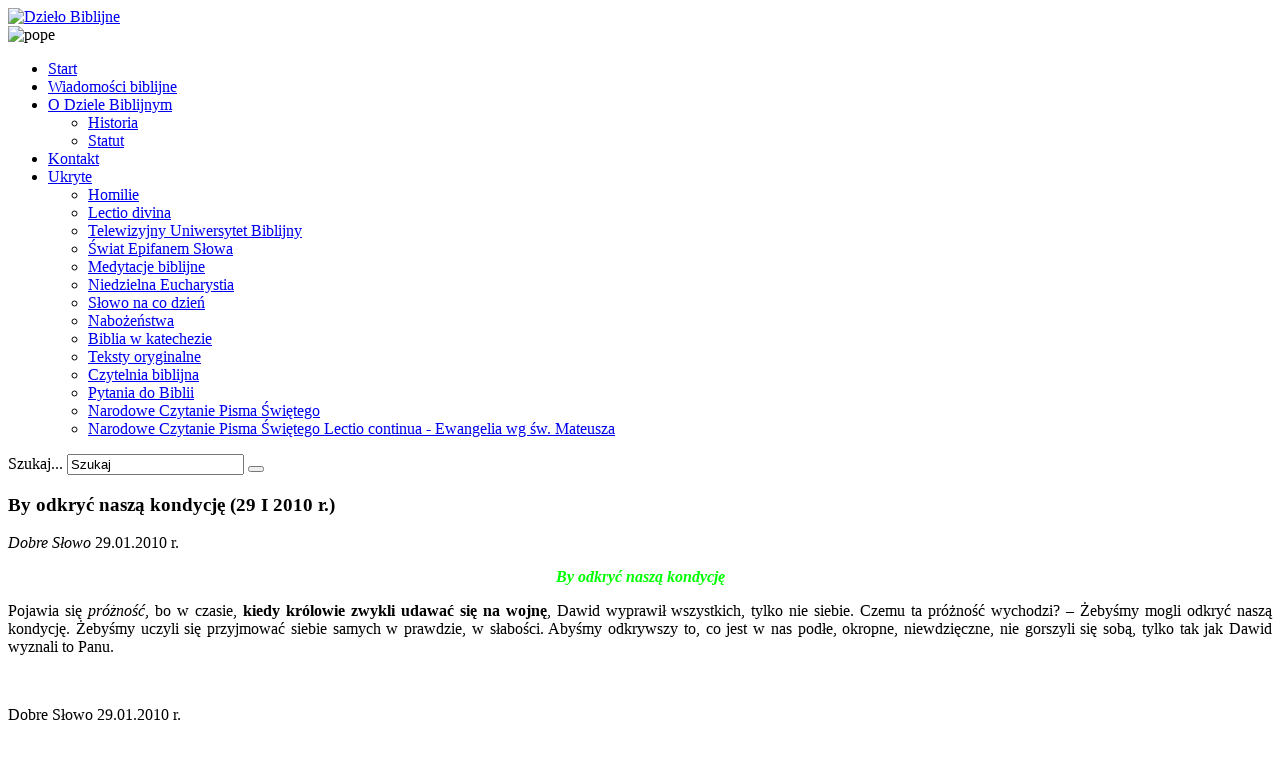

--- FILE ---
content_type: text/html; charset=utf-8
request_url: https://biblista.pl/ukryte/slowo-na-co-dzien/3573-by-odkry-nasz-kondycj-29-i-2010-r.html
body_size: 6430
content:

<!DOCTYPE html>
<html xmlns="http://www.w3.org/1999/xhtml" xml:lang="pl-pl" lang="pl-pl" >
<head>
  
    <base href="https://biblista.pl/ukryte/slowo-na-co-dzien/3573-by-odkry-nasz-kondycj-29-i-2010-r.html" />
	<meta http-equiv="content-type" content="text/html; charset=utf-8" />
	<meta name="author" content="Bartek" />
	<meta name="generator" content="Joomla! - Open Source Content Management" />
	<title>Dzieło Biblijne - By odkryć naszą kondycję (29 I 2010 r.)</title>
	<link href="/templates/theme1881/favicon.ico" rel="shortcut icon" type="image/vnd.microsoft.icon" />
	<link href="https://biblista.pl/component/search/?Itemid=546&amp;catid=228&amp;id=3573&amp;format=opensearch" rel="search" title="Szukaj Dzieło Biblijne" type="application/opensearchdescription+xml" />
	<link href="/plugins/system/rokbox/assets/styles/rokbox.css" rel="stylesheet" type="text/css" />
	<link href="/templates/theme1881/css/bootstrap.css" rel="stylesheet" type="text/css" />
	<link href="/templates/theme1881/css/default.css" rel="stylesheet" type="text/css" />
	<link href="/templates/theme1881/css/template.css" rel="stylesheet" type="text/css" />
	<link href="/templates/theme1881/css/touch.gallery.css" rel="stylesheet" type="text/css" />
	<link href="/templates/theme1881/css/komento.css" rel="stylesheet" type="text/css" />
	<link href="/templates/theme1881/css/magnific-popup.css" rel="stylesheet" type="text/css" />
	<link href="/templates/theme1881/css/responsive.css" rel="stylesheet" type="text/css" />
	<link href="//netdna.bootstrapcdn.com/font-awesome/4.0.3/css/font-awesome.css" rel="stylesheet" type="text/css" />
	<link href="https://biblista.pl/modules/mod_superfish_menu/css/superfish.css" rel="stylesheet" type="text/css" />
	<link href="https://biblista.pl/modules/mod_superfish_menu/css/superfish-navbar.css" rel="stylesheet" type="text/css" />
	<link href="https://biblista.pl/modules/mod_superfish_menu/css/superfish-vertical.css" rel="stylesheet" type="text/css" />
	<script type="application/json" class="joomla-script-options new">{"csrf.token":"8386a3a607da6dc9ad4b47833a13a674","system.paths":{"root":"","base":""}}</script>
	<script src="/media/jui/js/jquery.min.js?38e27ce5a4fff5dbce69c7796cf5ae37" type="text/javascript"></script>
	<script src="/media/jui/js/jquery-noconflict.js?38e27ce5a4fff5dbce69c7796cf5ae37" type="text/javascript"></script>
	<script src="/media/jui/js/jquery-migrate.min.js?38e27ce5a4fff5dbce69c7796cf5ae37" type="text/javascript"></script>
	<script src="/media/system/js/caption.js?38e27ce5a4fff5dbce69c7796cf5ae37" type="text/javascript"></script>
	<script src="/media/system/js/mootools-core.js?38e27ce5a4fff5dbce69c7796cf5ae37" type="text/javascript"></script>
	<script src="/media/system/js/core.js?38e27ce5a4fff5dbce69c7796cf5ae37" type="text/javascript"></script>
	<script src="/media/system/js/mootools-more.js?38e27ce5a4fff5dbce69c7796cf5ae37" type="text/javascript"></script>
	<script src="/plugins/system/rokbox/assets/js/rokbox.js" type="text/javascript"></script>
	<script src="/templates/theme1881/js/jquery.mobile.customized.min.js" type="text/javascript"></script>
	<script src="/templates/theme1881/js/jquery.easing.1.3.js" type="text/javascript"></script>
	<script src="/media/jui/js/bootstrap.min.js" type="text/javascript"></script>
	<script src="/templates/theme1881/js/jquery.isotope.min.js" type="text/javascript"></script>
	<script src="/templates/theme1881/js/jquery.magnific-popup.js" type="text/javascript"></script>
	<script src="/templates/theme1881/js/ios-orientationchange-fix.js" type="text/javascript"></script>
	<script src="/templates/theme1881/js/desktop-mobile.js" type="text/javascript"></script>
	<script src="/templates/theme1881/js/jquery.BlackAndWhite.min.js" type="text/javascript"></script>
	<script src="/templates/theme1881/js/scripts.js" type="text/javascript"></script>
	<script src="https://biblista.pl/modules/mod_superfish_menu/js/superfish.min.js" type="text/javascript"></script>
	<script src="https://biblista.pl/modules/mod_superfish_menu/js/jquery.mobilemenu.js" type="text/javascript"></script>
	<script src="https://biblista.pl/modules/mod_superfish_menu/js/hoverIntent.js" type="text/javascript"></script>
	<script src="https://biblista.pl/modules/mod_superfish_menu/js/supersubs.js" type="text/javascript"></script>
	<script src="https://biblista.pl/modules/mod_superfish_menu/js/sftouchscreen.js" type="text/javascript"></script>
	<script type="text/javascript">
jQuery(window).on('load',  function() {
				new JCaption('img.caption');
			});if (typeof RokBoxSettings == 'undefined') RokBoxSettings = {pc: '100'};jQuery(window).load(function(){
      jQuery('.item_img a').BlackAndWhite({
        invertHoverEffect: 1,
        intensity: 1,
        responsive: true,
        speed: {
            fadeIn: 500,
            fadeOut: 500 
        }
    });
    });
	</script>


  <!--[if IE 8]>
    <link rel="stylesheet" href="/templates/theme1881/css/ie.css" />
  <![endif]-->
  
</head>

<body class="all com_content view-article task- itemid-546 body__">

  <!-- Body -->
  <div id="wrapper">
    <div class="wrapper-inner">

    <!-- Top -->
    
    <!-- Header -->
      <div id="header-row">
        <div class="row-container">
          <div class="container">
            <header>
              <div class="row">
                  <!-- Logo -->
                  <div id="logo" class="span6">
                    <a href="/">
                      <img src="https://biblista.pl/images/db_logo2_red.png" alt="Dzieło Biblijne" />
                    </a>
                  </div>
                  <div class="moduletable   span6">

<div class="mod-custom mod-custom__"  >
	<div><img style="display: block; margin-left: auto; margin-right: auto;" alt="pope" src="/images/pope.png" /></div></div>
</div>
              </div>
            </header>
          </div>
        </div>
      </div>

    <!-- Navigation -->
          <div id="navigation-row">
        <div class="row-container">
          <div class="container">
            <div class="row">
              <nav>
                <div class="moduletable navigation  span8"> 
<ul class="sf-menu  ">

<li class="item-321"><a href="/" >Start</a></li><li class="item-169"><a href="/wiadomosci-biblijne.html" >Wiadomości biblijne</a></li><li class="item-297 deeper dropdown parent"><a href="#" >O Dziele Biblijnym</a><ul class="sub-menu"><li class="item-305"><a href="/o-dziele-biblijnym/historia.html" >Historia</a></li><li class="item-306"><a href="/o-dziele-biblijnym/statut.html" >Statut</a></li></ul></li><li class="item-322"><a href="/kontakt.html" >Kontakt</a></li><li class="item-373 active deeper dropdown parent"><a href="/ukryte.html" >Ukryte</a><ul class="sub-menu"><li class="item-323"><a href="/ukryte/homilie.html" >Homilie</a></li><li class="item-324"><a href="/ukryte/lectio-divina.html" >Lectio divina</a></li><li class="item-325"><a href="/ukryte/telewizyjny-uniwersytet-biblijny.html" >Telewizyjny Uniwersytet Biblijny</a></li><li class="item-382"><a href="/ukryte/swiat-epifanem-slowa.html" >Świat Epifanem Słowa</a></li><li class="item-544"><a href="/ukryte/medytacje-biblijne.html" >Medytacje biblijne</a></li><li class="item-545"><a href="/ukryte/niedzielna-eucharystia.html" >Niedzielna Eucharystia</a></li><li class="item-546 current active"><a href="/ukryte/slowo-na-co-dzien.html" >Słowo na co dzień</a></li><li class="item-547"><a href="/ukryte/nabozenstwa.html" >Nabożeństwa</a></li><li class="item-548"><a href="/ukryte/biblia-w-katechezie.html" >Biblia w katechezie</a></li><li class="item-549"><a href="/ukryte/teksty-oryginalne.html" >Teksty oryginalne</a></li><li class="item-570"><a href="/ukryte/czytelnia-biblijna.html" >Czytelnia biblijna</a></li><li class="item-383"><a href="/ukryte/pytania.html" >Pytania do Biblii</a></li><li class="item-629"><a href="/ukryte/narodowe-czytanie-pisma-swietego.html" >Narodowe Czytanie Pisma Świętego</a></li><li class="item-643"><a href="/ukryte/narodowe-czytanie-pisma-swietego-lectio-continua-ewangelia-wg-sw-mateusza.html" >Narodowe Czytanie Pisma  Świętego Lectio continua - Ewangelia wg św. Mateusza</a></li></ul></li></ul>

<script type="text/javascript">
	// initialise plugins
	jQuery(function(){
		jQuery('ul.sf-menu')
			 
				.supersubs({
					minWidth:    12,   // minimum width of sub-menus in em units
					maxWidth:    27,   // maximum width of sub-menus in em units
					extraWidth:  1     // extra width can ensure lines don't sometimes turn over
		                         // due to slight rounding differences and font-family
				})
		 
		.superfish({
			hoverClass:    'sfHover',         
	    pathClass:     'overideThisToUse',
	    pathLevels:    1,    
	    delay:         500, 
	    animation:     {opacity:'show', height:'show'}, 
	    speed:         'normal',   
	    speedOut:      'fast',   
	    autoArrows:    false, 
	    disableHI:     false, 
	    useClick:      0,
	    easing:        "swing",
	    onInit:        function(){},
	    onBeforeShow:  function(){},
	    onShow:        function(){},
	    onHide:        function(){},
	    onIdle:        function(){}
		});
				jQuery('.sf-menu').mobileMenu({
			defaultText: 'Navigate to...',
			className: 'select-menu',
			subMenuClass: 'sub-menu'
		});
		 
		var ismobile = navigator.userAgent.match(/(iPhone)|(iPod)|(android)|(webOS)/i)
		if(ismobile){
			jQuery('.sf-menu').sftouchscreen({});
		}
		jQuery('.btn-sf-menu').click(function(){
			jQuery('.sf-menu').toggleClass('in')
		});
	})
</script></div><div class="moduletable search-block  span4"><div class="mod-search mod-search__search-block">
    <form action="/ukryte/slowo-na-co-dzien.html" method="post" class="navbar-form">
    	<label for="searchword" class="element-invisible">Szukaj...</label> <input id="searchword" name="searchword" maxlength="200"  class="inputbox mod-search_searchword" type="text" size="20" value="Szukaj"  onblur="if (this.value=='') this.value='Szukaj';" onfocus="if (this.value=='Szukaj') this.value='';" /> <button class="button btn btn-primary" onclick="this.form.searchword.focus();"> </button>    	<input type="hidden" name="task" value="search" />
    	<input type="hidden" name="option" value="com_search" />
    	<input type="hidden" name="Itemid" value="546" />
    </form>
</div>
</div>
              </nav>
            </div>
          </div>
        </div>
      </div>
    
    <!-- Showcase -->
    
    <!-- Feature -->
    

    <!-- Maintop -->
    
    <!-- Main Content row -->
    <div id="content-row">
      <div class="row-container">
        <div class="container">
          <div class="content-inner row">
        
            <!-- Left sidebar -->
                    
            <div id="component" class="span9">
              <!-- Breadcrumbs -->
                      
              <!-- Content-top -->
                      
                <div id="system-message-container">
	</div>

                <div class="page-item page-item__">

					
		<div class="item_header">
		<h3 class="item_title">										<span class="item_title_part0">By</span> <span class="item_title_part1">odkryć</span> <span class="item_title_part2">naszą</span> <span class="item_title_part3">kondycję</span> <span class="item_title_part4">(29</span> <span class="item_title_part5">I</span> <span class="item_title_part6">2010</span> <span class="item_title_part7">r.)</span> 					</h3>	</div>
	

	
	
		
					
	<div class="item_fulltext"><p><em>Dobre Słowo</em> 29.01.2010 r.</p>
<p align="center"><span style="color: #00ff00;"><span style="font-family: book antiqua,palatino;"><span style="font-size: medium;"><strong><em>By odkryć naszą kondycję</em></strong></span></span></span></p>
<p style="text-align: justify;">Pojawia się <em>próżność</em>, bo w czasie, <strong>kiedy królowie zwykli udawać się na wojnę</strong>, Dawid wyprawił wszystkich, tylko nie siebie. Czemu ta próżność wychodzi? – Żebyśmy mogli odkryć naszą kondycję. Żebyśmy uczyli się przyjmować siebie samych w prawdzie, w słabości. Abyśmy odkrywszy to, co jest w nas podłe, okropne, niewdzięczne, nie gorszyli się sobą, tylko tak jak Dawid wyznali to Panu.</p> <p> </p>
<p>Dobre Słowo 29.01.2010 r.</p>
<p align="center"><strong><em>By odkryć naszą kondycję</em></strong></p>
<p style="text-align: justify;">Wydawałoby się, że w życiu Dawida wszystko się już poukłada. Jest on kimś niesamowicie obdarowanym, wyróżnionym przez Pana. Stał się ulubieńcem Boga. Wystarczy teraz tylko Mu służyć. Tymczasem dramat każdego człowieka, więc również ulubieńców Boga, Jego wybrańców, członków wspólnoty Kościoła, dramat księdza, polega na tym, że tkwi w nas głęboko zakorzeniony rdzeń grzechu, sprzeciwu wobec Pana Boga. Po prostu niewdzięczności.</p>
<p style="text-align: justify;">Ta niewdzięczność niesamowicie nas zaślepia. Sprawia, że panoszymy się w Bożych darach, nieumiejętnie z nich korzystamy. Dlatego spadające dziś  na Dawida doświadczenie chce rzucić światło i na nasze serca. Nie jesteśmy lepsi od Dawida. Nie jesteś lepsza od Dawida, droga siostro. Nie jesteś lepszy, drogi bracie. Proszę księdza, nie jest ksiądz lepszy od Dawida, jest w księdzu to samiutkie niewdzięczne serce, przedstawiane dziś w zachowaniu Dawida.</p>
<p style="text-align: justify;">Dlaczego się o tym dowiadujemy?</p>
<p style="text-align: justify;">Czemu wychodzi taka niewdzięczność?</p>
<p style="text-align: justify;"><strong>Czemu grzech, polegający na sprzeniewierzeniu się Bogu, na zrezygnowaniu ze służenia Mu otrzymanymi darami? </strong></p>
<p style="text-align: justify;"><strong>Pojawia się próżność, bo w czasie, kiedy królowie zwykli udawać się na wojnę, Dawid wyprawił wszystkich, tylko nie siebie. Czemu ta próżność wychodzi? – Żebyśmy mogli odkryć naszą kondycję. Żebyśmy uczyli się przyjmować siebie samych w prawdzie, w słabości. Abyśmy odkrywszy to, co jest w nas podłe, okropne, niewdzięczne, nie gorszyli się sobą, tylko tak jak Dawid wyznali to Panu.</strong></p>
<p style="text-align: justify;">Zanim nastąpi wyznanie, jeszcze Dawid będzie kombinował, spróbuje tak wszystko ułożyć, żeby nie wyszło, że to on popełnił ten czyn, że jest w ogóle jakiś problem. To też jest w nas. Kombinujemy, wmawiamy sobie. Ile grzechów już ochrzciliśmy, nazywając je dobrem<em>: tak, to było dobre</em>, lub udając, że nikt o tym nie wie. Tymczasem to wszystko, również to kombinowanie, jest potrzebne, żeby  zostało odkryte przed Bogiem. Pan Bóg znajdzie jakiegoś proroka, którego nam pośle. Będzie chciał przez niego dostać się do serca i po prostu wszystko z nas wydobyć. Po co? – Aby to serce przed Bogiem mogło się obnażyć i powiedzieć: <em>Jestem strasznie niewdzięczny, ale ciągle przez Ciebie kochany. Tę niewdzięczność mam wyznawać dopóty, dopóki serce nie zostanie zjednoczone na wieki z Twoim Sercem. Czy śpię, czy czuwam, we dnie i w nocy, miłość Boża i działanie Bożej miłości jest we mnie obecne.</em></p>
<p style="text-align: justify;">Ono się stopniowo rozwija, tak jak stopniowo rozwijało się w Dawidzie. Wychodzą różne przykre rzeczy, ale najważniejsza prawda, jaka chce dzisiaj dotrzeć z tego słowa do nas, mówi: Nie bój się odkrywać swego serca przed Bogiem. Nie panosz się w swoich grzechach ani w dobrych uczynkach. Traktuj je z całą odpowiedzialnością jako miejsca, które trzeba Bogu zawierzać. Z nich masz wołać: <strong><em>Zmiłuj się nade mną, Boże, w łaskawości swojej, w ogromie swej litości zgładź moją nieprawość. Obmyj mnie zupełnie z mojej winy i oczyść mnie z grzechu mojego. Uznaję bowiem nieprawość swoją i grzech mój jest zawsze przede mną. Przeciwko Tobie samemu zgrzeszyłem i uczyniłem, co złe jest przed Tobą. Spraw, abym usłyszał radość i wesele, niech się radują kości, które skruszyłeś. Odwróć swe oblicze od moich grzechów i zmaż wszystkie moje przewinienia. Oto urodziłem się obciążony winą i jako grzesznika poczęła mnie matka.</em></strong></p>
<p style="text-align: justify;">I takiego mnie kochasz. Takiego chcesz mnie nieustannie zmieniać mocą swojej miłości miłosiernej.</p>
<p style="text-align: right;"><em><strong>Ksiądz Leszek Starczewski</strong></em></p></div>

	
						
	
	
	<!-- Social Sharing -->
		 
	 


	<!-- Pagination -->
		</div>

        
              <!-- Content-bottom -->
                          </div>
        
            <!-- Right sidebar -->
                          <div id="aside-right" class="span3">
                <aside>
                  <div class="moduletable dropcap color1"><h3 class="moduleTitle "><span class="item_title_part0">Ostatnio</span> <span class="item_title_part1">dodane</span> </h3>
<div class="mod-newsflash-adv mod-newsflash-adv__dropcap color1">

    
    
  
    
      <div class=" item item_num0 item__module  ">
        
<!-- Intro Image -->

<div class="item_content">
	<!-- Item title -->
			<h3 class="item_title item_title__dropcap color1">
					<a href="/ukryte/lectio-divina/8455-lectio-divina-ii-niedziela-zwykla-a-18-01-2026.html">
				Lectio divina II niedziela zwykła A (18.01.2026)</a>
				</h3>
	
	
	

	
	    
	
	<!-- Introtext -->
	
	<!-- Read More link -->
	</div>

<div class="clearfix"></div>      </div>

    
      <div class=" item item_num1 item__module  ">
        
<!-- Intro Image -->

<div class="item_content">
	<!-- Item title -->
			<h3 class="item_title item_title__dropcap color1">
					<a href="/ukryte/lectio-divina/8446-lectio-divina-chrzest-panski-a-11-01-2026.html">
				Lectio divina Chrzest Pański "A" (11.01.2026)</a>
				</h3>
	
	
	

	
	    
	
	<!-- Introtext -->
	
	<!-- Read More link -->
	</div>

<div class="clearfix"></div>      </div>

    
      <div class=" item item_num2 item__module  ">
        
<!-- Intro Image -->

<div class="item_content">
	<!-- Item title -->
			<h3 class="item_title item_title__dropcap color1">
					<a href="/ukryte/homilie/286-biblia-na-ambonie/8445-homilia-na-niedziele-chrztu-panskiego-a-11-01-2026.html">
				Homilia na Niedzielę Chrztu Pańskiego "A" (11.01.2026)</a>
				</h3>
	
	
	

	
	    
	
	<!-- Introtext -->
	
	<!-- Read More link -->
	</div>

<div class="clearfix"></div>      </div>

    
      <div class=" item item_num3 item__module  ">
        
<!-- Intro Image -->

<div class="item_content">
	<!-- Item title -->
			<h3 class="item_title item_title__dropcap color1">
					<a href="/ukryte/slowo-na-co-dzien/312-dzielo-biblijne-wydarzenia/8444-vii-niedziela-slowa-bozego-25-stycznia-2026-r.html">
				VII Niedziela Słowa Bożego (25 stycznia 2026 r.)</a>
				</h3>
	
	
	

	
	    
	
	<!-- Introtext -->
	
	<!-- Read More link -->
	</div>

<div class="clearfix"></div>      </div>

    
      <div class=" item item_num4 item__module  lastItem">
        
<!-- Intro Image -->

<div class="item_content">
	<!-- Item title -->
			<h3 class="item_title item_title__dropcap color1">
					<a href="/ukryte/lectio-divina/8441-lectio-divina-narodzenie-panskie-25-12-2025.html">
				Lectio divina NArodzenie Pańśkie (25.12.2025)</a>
				</h3>
	
	
	

	
	    
	
	<!-- Introtext -->
	
	<!-- Read More link -->
	</div>

<div class="clearfix"></div>      </div>

    
  
  <div class="clearfix"></div>

  
</div>
</div>
                </aside>
              </div>
                      </div>
        </div>
      </div>
    </div>

    <!-- Mainbottom -->
    
    <!-- Bottom -->
        <div id="push"></div>
    </div>
  </div>

  <div id="footer-wrapper">
    <div class="footer-wrapper-inner">
      <!-- Footer -->
            
      <!-- Copyright -->
        <div id="copyright-row">
          <div class="row-container">
            <div class="container">
              <div class="row">
                <!-- Footer Logo -->
                <div id="copyright" class="span6">
                                    <a class="footer_logo" href="/">
                    <img src="https://biblista.pl/images/db_logo2_red_mini.png" alt="Dzieło Biblijne" />
                  </a>
  					      					        <span class="copy">&copy;</span>					        <span class="year">2026</span>                            
                   
                  <span class="rights">All rights reserved </span>        
                                                    </div>
                <div class="moduletable   span6">

<div class="mod-custom mod-custom__"  >
	<table style="margin-left: 20px;">
<tbody>
<tr>
<td style="width: 250px;" valign="top">
<p><strong>Konto bankowe:</strong><br />PKO BP Oddział IV w Lublinie <br />Dzieło Biblijne im. św.&nbsp;Jana Pawła II <br />ul. Czwartaków 10 m. 4 <br />20-045 Lublin <br /><strong>02 1020 3176 0000 5402 0062 1748</strong></p>
&nbsp;</td>
<td style="width: 250px;" valign="top">
<p style="margin-left: 10px;"><strong>Siedziba:</strong><br /><em>adres do korespondencji pocztowej:</em> <br />ul. Czwartaków 10/4 <br />20-045 Lublin <br /><strong>Sekretariat:</strong> <br />ul. Czwartaków 10/4<br />20-045 Lublin<br />tel. 797 946 838 <br />e-mail: <a href="mailto:sekretariat@biblista.pl">sekretariat@biblista.pl</a></p>
&nbsp;</td>
</tr>
</tbody>
</table></div>
</div>
                                <div class="span12">
                  <div id="to-desktop">
                    <a href="#"><span class="to_desktop">Przejdz do wersji na komputer</span><span class="to_mobile">Przejdz do wersji mobilnej</span></a>
                  </div>
                </div>
                  
              </div>
            </div>
          </div>
        </div>
    </div>
  </div>
      <div id="back-top">
      <a href="#"><span></span> </a>
    </div>
  

  
  

  
</body>
</html>